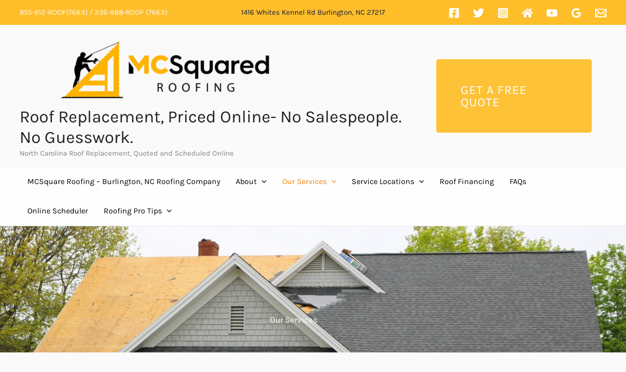

--- FILE ---
content_type: text/css
request_url: https://myroofer.com/wp-content/uploads/elementor/css/post-2335.css?ver=1768620718
body_size: 471
content:
.elementor-2335 .elementor-element.elementor-element-a9i15eh:not(.elementor-motion-effects-element-type-background), .elementor-2335 .elementor-element.elementor-element-a9i15eh > .elementor-motion-effects-container > .elementor-motion-effects-layer{background-image:url("https://myroofer.com/wp-content/uploads/2022/03/Roof-on-House-that-needs-work-scaled.jpg");background-position:center center;background-repeat:no-repeat;background-size:cover;}.elementor-2335 .elementor-element.elementor-element-a9i15eh > .elementor-background-overlay{background-color:var( --e-global-color-astglobalcolor2 );opacity:0.65;transition:background 0.3s, border-radius 0.3s, opacity 0.3s;}.elementor-2335 .elementor-element.elementor-element-a9i15eh{transition:background 0.3s, border 0.3s, border-radius 0.3s, box-shadow 0.3s;padding:180px 0px 150px 0px;}.elementor-2335 .elementor-element.elementor-element-a09d3bc{text-align:center;}.elementor-2335 .elementor-element.elementor-element-a09d3bc .elementor-heading-title{color:#FFFFFF;}.elementor-2335 .elementor-element.elementor-element-khayes0:not(.elementor-motion-effects-element-type-background), .elementor-2335 .elementor-element.elementor-element-khayes0 > .elementor-motion-effects-container > .elementor-motion-effects-layer{background-color:var( --e-global-color-astglobalcolor5 );}.elementor-2335 .elementor-element.elementor-element-khayes0 > .elementor-container{max-width:1200px;}.elementor-2335 .elementor-element.elementor-element-khayes0 > .elementor-background-overlay{opacity:0.5;transition:background 0.3s, border-radius 0.3s, opacity 0.3s;}.elementor-2335 .elementor-element.elementor-element-khayes0{transition:background 0.3s, border 0.3s, border-radius 0.3s, box-shadow 0.3s;padding:100px 0px 100px 0px;}.elementor-2335 .elementor-element.elementor-element-75764c5.elementor-column > .elementor-widget-wrap{justify-content:space-between;}.elementor-2335 .elementor-element.elementor-element-75764c5 > .elementor-widget-wrap > .elementor-widget:not(.elementor-widget__width-auto):not(.elementor-widget__width-initial):not(:last-child):not(.elementor-absolute){margin-block-end:10px;}.elementor-2335 .elementor-element.elementor-element-75764c5 > .elementor-element-populated{margin:0px 0px 0px 0px;--e-column-margin-right:0px;--e-column-margin-left:0px;}.elementor-2335 .elementor-element.elementor-element-b9529bc{width:var( --container-widget-width, 32% );max-width:32%;--container-widget-width:32%;--container-widget-flex-grow:0;}.elementor-2335 .elementor-element.elementor-element-b9529bc > .elementor-widget-container{margin:20px 0px 0px 0px;padding:20px 20px 20px 20px;border-style:solid;border-width:1px 1px 1px 1px;border-color:#E9E9E9;border-radius:3px 3px 3px 3px;}.elementor-2335 .elementor-element.elementor-element-b9529bc .elementor-image-box-wrapper{text-align:start;}.elementor-2335 .elementor-element.elementor-element-b9529bc.elementor-position-right .elementor-image-box-img{margin-left:30px;}.elementor-2335 .elementor-element.elementor-element-b9529bc.elementor-position-left .elementor-image-box-img{margin-right:30px;}.elementor-2335 .elementor-element.elementor-element-b9529bc.elementor-position-top .elementor-image-box-img{margin-bottom:30px;}.elementor-2335 .elementor-element.elementor-element-b9529bc .elementor-image-box-title{margin-bottom:10px;}.elementor-2335 .elementor-element.elementor-element-b9529bc .elementor-image-box-wrapper .elementor-image-box-img{width:100%;}.elementor-2335 .elementor-element.elementor-element-b9529bc .elementor-image-box-img img{transition-duration:0.3s;}.elementor-2335 .elementor-element.elementor-element-1ee8e7c{width:var( --container-widget-width, 32% );max-width:32%;--container-widget-width:32%;--container-widget-flex-grow:0;}.elementor-2335 .elementor-element.elementor-element-1ee8e7c > .elementor-widget-container{margin:20px 0px 0px 0px;padding:20px 20px 20px 20px;border-style:solid;border-width:1px 1px 1px 1px;border-color:#E9E9E9;border-radius:3px 3px 3px 3px;}.elementor-2335 .elementor-element.elementor-element-1ee8e7c .elementor-image-box-wrapper{text-align:start;}.elementor-2335 .elementor-element.elementor-element-1ee8e7c.elementor-position-right .elementor-image-box-img{margin-left:30px;}.elementor-2335 .elementor-element.elementor-element-1ee8e7c.elementor-position-left .elementor-image-box-img{margin-right:30px;}.elementor-2335 .elementor-element.elementor-element-1ee8e7c.elementor-position-top .elementor-image-box-img{margin-bottom:30px;}.elementor-2335 .elementor-element.elementor-element-1ee8e7c .elementor-image-box-title{margin-bottom:10px;}.elementor-2335 .elementor-element.elementor-element-1ee8e7c .elementor-image-box-wrapper .elementor-image-box-img{width:100%;}.elementor-2335 .elementor-element.elementor-element-1ee8e7c .elementor-image-box-img img{transition-duration:0.3s;}.elementor-2335 .elementor-element.elementor-element-cd7a0c6{width:var( --container-widget-width, 32% );max-width:32%;--container-widget-width:32%;--container-widget-flex-grow:0;}.elementor-2335 .elementor-element.elementor-element-cd7a0c6 > .elementor-widget-container{margin:20px 0px 0px 0px;padding:20px 20px 20px 20px;border-style:solid;border-width:1px 1px 1px 1px;border-color:#E9E9E9;border-radius:3px 3px 3px 3px;}.elementor-2335 .elementor-element.elementor-element-cd7a0c6 .elementor-image-box-wrapper{text-align:start;}.elementor-2335 .elementor-element.elementor-element-cd7a0c6.elementor-position-right .elementor-image-box-img{margin-left:30px;}.elementor-2335 .elementor-element.elementor-element-cd7a0c6.elementor-position-left .elementor-image-box-img{margin-right:30px;}.elementor-2335 .elementor-element.elementor-element-cd7a0c6.elementor-position-top .elementor-image-box-img{margin-bottom:30px;}.elementor-2335 .elementor-element.elementor-element-cd7a0c6 .elementor-image-box-title{margin-bottom:10px;}.elementor-2335 .elementor-element.elementor-element-cd7a0c6 .elementor-image-box-wrapper .elementor-image-box-img{width:100%;}.elementor-2335 .elementor-element.elementor-element-cd7a0c6 .elementor-image-box-img img{transition-duration:0.3s;}@media(max-width:1024px){.elementor-2335 .elementor-element.elementor-element-a9i15eh{padding:150px 0px 80px 0px;}.elementor-2335 .elementor-element.elementor-element-khayes0{padding:50px 30px 50px 30px;}.elementor-2335 .elementor-element.elementor-element-b9529bc{width:var( --container-widget-width, 48% );max-width:48%;--container-widget-width:48%;--container-widget-flex-grow:0;}.elementor-2335 .elementor-element.elementor-element-1ee8e7c{width:var( --container-widget-width, 48% );max-width:48%;--container-widget-width:48%;--container-widget-flex-grow:0;}.elementor-2335 .elementor-element.elementor-element-cd7a0c6{width:var( --container-widget-width, 48% );max-width:48%;--container-widget-width:48%;--container-widget-flex-grow:0;}}@media(min-width:1025px){.elementor-2335 .elementor-element.elementor-element-a9i15eh:not(.elementor-motion-effects-element-type-background), .elementor-2335 .elementor-element.elementor-element-a9i15eh > .elementor-motion-effects-container > .elementor-motion-effects-layer{background-attachment:scroll;}}@media(max-width:767px){.elementor-2335 .elementor-element.elementor-element-a9i15eh{margin-top:0px;margin-bottom:0px;padding:150px 0px 80px 0px;}.elementor-2335 .elementor-element.elementor-element-khayes0{padding:50px 30px 50px 30px;}.elementor-2335 .elementor-element.elementor-element-b9529bc{width:100%;max-width:100%;}.elementor-2335 .elementor-element.elementor-element-b9529bc .elementor-image-box-img{margin-bottom:30px;}.elementor-2335 .elementor-element.elementor-element-1ee8e7c{width:100%;max-width:100%;}.elementor-2335 .elementor-element.elementor-element-1ee8e7c .elementor-image-box-img{margin-bottom:30px;}.elementor-2335 .elementor-element.elementor-element-cd7a0c6{width:100%;max-width:100%;}.elementor-2335 .elementor-element.elementor-element-cd7a0c6 .elementor-image-box-img{margin-bottom:30px;}}